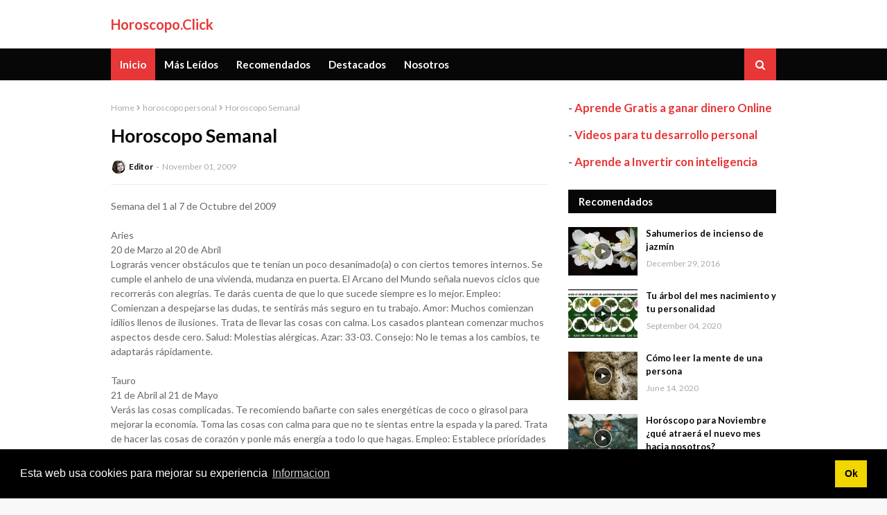

--- FILE ---
content_type: text/javascript; charset=UTF-8
request_url: https://www.horoscopo.click/feeds/posts/default/-/horoscopo%20personal?alt=json-in-script&max-results=3&callback=jQuery1124008583260147980054_1770126300723&_=1770126300724
body_size: 11880
content:
// API callback
jQuery1124008583260147980054_1770126300723({"version":"1.0","encoding":"UTF-8","feed":{"xmlns":"http://www.w3.org/2005/Atom","xmlns$openSearch":"http://a9.com/-/spec/opensearchrss/1.0/","xmlns$blogger":"http://schemas.google.com/blogger/2008","xmlns$georss":"http://www.georss.org/georss","xmlns$gd":"http://schemas.google.com/g/2005","xmlns$thr":"http://purl.org/syndication/thread/1.0","id":{"$t":"tag:blogger.com,1999:blog-397113407837701798"},"updated":{"$t":"2024-12-18T19:24:40.549-08:00"},"category":[{"term":"imperdibles"},{"term":"destacados"},{"term":"horoscopo"},{"term":"articulos"},{"term":"horoscopo semanal"},{"term":"astrologia"},{"term":"horoscopo2016"},{"term":"amor"},{"term":"novedades"},{"term":"consultas gratis"},{"term":"horoscopo gratis"},{"term":"tarot"},{"term":"tiradas"},{"term":"piensan"},{"term":"signos"},{"term":"curiosidades"},{"term":"hechizo"},{"term":"hechizos"},{"term":"horoscopo personal"},{"term":"noticias"},{"term":"recomendados"},{"term":"ritual"},{"term":"dinero"},{"term":"hechizo de amor"},{"term":"cancer"},{"term":"horoscopo 2010"},{"term":"Como decidirte entre varios amores"},{"term":"amarre"},{"term":"aries"},{"term":"capricornio"},{"term":"chino"},{"term":"comida"},{"term":"horoscopo chino"},{"term":"signo"},{"term":"trabajo"},{"term":"velas"},{"term":"\"TRABAJO DE AMOR\""},{"term":"Atraelo a base de energia"},{"term":"Conseguir el amante perfecto"},{"term":"Encontrar el amor"},{"term":"Hechizos del dinero rápido"},{"term":"Hechizos para atraer la prosperidad"},{"term":"Hechizos para quitar todo mal"},{"term":"No mas lagrimas"},{"term":"O mio o de nadie"},{"term":"PARA UNA RECONCILIACION"},{"term":"Pa que no salgas de su cabeza"},{"term":"Para atraer a tu Amor Platonico"},{"term":"Para conquistar un amor imposible"},{"term":"Para conseguir su amor de verdad"},{"term":"Para conseguir un aumento de sueldo"},{"term":"Para conseguir un nuevo empleo"},{"term":"Para enfriar una relacion"},{"term":"Para no sufrir y olvidarlo"},{"term":"Para que el\/ella se enamore de ti"},{"term":"Para que la persona elegida te ame solo a ti"},{"term":"Para que no te olvide ni durmiendo"},{"term":"Para que piense en ti"},{"term":"Para que se enamore profundamente de ti"},{"term":"Para que sueñe contigo"},{"term":"Para que te perdone"},{"term":"Para que te quiera"},{"term":"Para que un chico se enamore locamente"},{"term":"Para superar con exito la entrevista y conseguir el trabajo"},{"term":"Para toda la vida juntos..."},{"term":"Para tu primer beso"},{"term":"Para un amor apasionado"},{"term":"Recupera a tu amor que se fue"},{"term":"Ritual para cambiar de trabajo"},{"term":"Soñar con AFLICCIÓN"},{"term":"aguila"},{"term":"amigos"},{"term":"aprobar los examenes"},{"term":"año"},{"term":"baño ideal para acudir a una entrevista laboral"},{"term":"bolsita mágica para encontrar trabajo"},{"term":"brujeria"},{"term":"caracteristicas"},{"term":"conejo"},{"term":"empleado"},{"term":"empleo"},{"term":"enamorar"},{"term":"encontrar trabajo"},{"term":"escorpio"},{"term":"guerrero"},{"term":"hechizo de amor para recuperar lo que se ha perdido"},{"term":"hechizo empleo"},{"term":"hechizo para el trabajo"},{"term":"hechizo trabajo"},{"term":"hechizos contra la envidia"},{"term":"hechizos de amor"},{"term":"horoscopo 2009"},{"term":"horoscopo chino 2010"},{"term":"horoscopo maya"},{"term":"horoscopos"},{"term":"jaguar"},{"term":"jefe"},{"term":"leo"},{"term":"libra"},{"term":"luna llena"},{"term":"magia blanca"},{"term":"metal"},{"term":"mujer"},{"term":"navidad"},{"term":"negocios"},{"term":"olvidalo si el no te quiere"},{"term":"oracion"},{"term":"para atraer a una persona"},{"term":"para atraer al amor q mas amas"},{"term":"para conseguir un ascenso en el trabajo"},{"term":"para que oiga tu voz y regrese"},{"term":"para que se enamore rapidamnte"},{"term":"predicciones"},{"term":"preparacion"},{"term":"prosperidad"},{"term":"quieres tener muchos pretendientes"},{"term":"ritual para obtener un trabajo"},{"term":"sagitario"},{"term":"superacion"},{"term":"tauro"},{"term":"tigre"},{"term":"tratarlo"},{"term":"virgo"},{"term":"vuelve con tu ex de la noche a la mañana"}],"title":{"type":"text","$t":"Horoscopo.Click"},"subtitle":{"type":"html","$t":""},"link":[{"rel":"http://schemas.google.com/g/2005#feed","type":"application/atom+xml","href":"https:\/\/www.horoscopo.click\/feeds\/posts\/default"},{"rel":"self","type":"application/atom+xml","href":"https:\/\/www.blogger.com\/feeds\/397113407837701798\/posts\/default\/-\/horoscopo+personal?alt=json-in-script\u0026max-results=3"},{"rel":"alternate","type":"text/html","href":"https:\/\/www.horoscopo.click\/search\/label\/horoscopo%20personal"},{"rel":"hub","href":"http://pubsubhubbub.appspot.com/"},{"rel":"next","type":"application/atom+xml","href":"https:\/\/www.blogger.com\/feeds\/397113407837701798\/posts\/default\/-\/horoscopo+personal\/-\/horoscopo+personal?alt=json-in-script\u0026start-index=4\u0026max-results=3"}],"author":[{"name":{"$t":"Editor"},"uri":{"$t":"http:\/\/www.blogger.com\/profile\/15260746759052055509"},"email":{"$t":"noreply@blogger.com"},"gd$image":{"rel":"http://schemas.google.com/g/2005#thumbnail","width":"26","height":"32","src":"\/\/blogger.googleusercontent.com\/img\/b\/R29vZ2xl\/AVvXsEjcUxe1jfZqs7YxwIICN8K1jIp_-1Qla7i_tTWIKRP9mB1hjGQGGXDjfS7uB7dqOcnvWBLfWAH91NkqKyoAnsTsTab7ypUab1DO8Sb7J8mb1SM2VZ-xUKx381NIEEr1DA\/s100\/autor.jpg"}}],"generator":{"version":"7.00","uri":"http://www.blogger.com","$t":"Blogger"},"openSearch$totalResults":{"$t":"5"},"openSearch$startIndex":{"$t":"1"},"openSearch$itemsPerPage":{"$t":"3"},"entry":[{"id":{"$t":"tag:blogger.com,1999:blog-397113407837701798.post-2885537662662418480"},"published":{"$t":"2009-12-16T06:51:00.000-08:00"},"updated":{"$t":"2020-08-23T21:17:25.096-07:00"},"category":[{"scheme":"http://www.blogger.com/atom/ns#","term":"horoscopo 2010"},{"scheme":"http://www.blogger.com/atom/ns#","term":"horoscopo gratis"},{"scheme":"http://www.blogger.com/atom/ns#","term":"horoscopo personal"}],"title":{"type":"text","$t":"Horoscopo 2010"},"content":{"type":"html","$t":"\u003Cspan style=\"font-weight: bold;\"\u003EAries 2010\u003C\/span\u003E\u003Cbr \/\u003E20 de Marzo al 20 de Abril\u003Cbr \/\u003E\u003Cbr \/\u003EAries tendrá una buena capacidad de comunicarse con palabras y escribir muy bien. Serán propensos a tener reacciones muy rápidas. Los intereses de Aries serán muy ingeniosos y tendrán mucha variación.\u003Cbr \/\u003EDurante este período del horóscopo 2010 , las personas de este signo, tendrán una actitud positiva hacia la vida y tendrán más confianza. Los de Aries podrán ejercer el poder y la autoridad en el gobierno. Los viajes de corta distancia, indican que ellos deberán trabajar duro en ellos. Las personas de este signo, estarán muy sociables, y participaran de instituciones de beneficencia. Puede que los Arianos sufran de una mala salud durante el horóscopo 2010.\u003Cbr \/\u003E\u003Cbr \/\u003E\u003Cspan style=\"font-weight: bold;\"\u003ETauro 2010\u003C\/span\u003E\u003Cbr \/\u003E21 de Abril al 21 de Mayo\u003Cbr \/\u003E\u003Cbr \/\u003EProbablemente los de Tauro, estén muy seguros de si mismos, y desarrollaran muchas habilidades prácticas. Son personas muy tenaces y persistentes. Aprenderán muy rápido a aprender de los fracasos y decepciones. Puede que contraigan matrimonio precozmente y sean felices con ello.\u003Cbr \/\u003EA estas personas les fascina la música, las artes y el teatro. Pero deben evitar la tendencia al egocentrismo. Nunca lo deben hacer en un medio sin que exista el entusiasmo. A través de una considerable fuerza de voluntad y determinación persistente lograran sus objetivos. Aunque estén satisfechos por los elogios de los demás, deben protegerse contra el auto-engaño y el falso orgullo.\u003Cbr \/\u003E\u003Cbr \/\u003E\u003Cspan style=\"font-weight: bold;\"\u003EGéminis 2010\u003C\/span\u003E\u003Cbr \/\u003E22 de Mayo a 21 de Junio\u003Cbr \/\u003E\u003Cbr \/\u003EDebido al señorío de Marte estarán siempre activos y ambiciosos en el horóscopo 2010, y querrán estar al tanto de cada asunto. Actúan rápidamente con ilimitada confianza en sí mismos que no dudarán en cambiar. Estarán equipados para hacerle frente a cualquier situación.\u003Cbr \/\u003EPuede que sean un poco egoístas. A veces resultan un poco agresivos, orgullosos apresurados y pendencieros. Su acento estará en el medio y no en los extremos. De ser un signo de fuego, estas personas tendrán un deseo de ganar más y gastar lo mismo. Creen en el aquí y ahora, no en el mañana.\u003Cbr \/\u003E\u003Cbr \/\u003E\u003Cspan style=\"font-weight: bold;\"\u003ECáncer 2010\u003C\/span\u003E\u003Cbr \/\u003E22 de Junio al 23 de Julio\u003Cbr \/\u003E\u003Cbr \/\u003EPuede que las personas de este signo, tengan que trabajar duro durante el horóscopo 2010, pero en muchas ocasiones no podrán hacerlo. El trabajo continuo, puede que los canse fácilmente obstaculizando su capacidad de trabajo. Habrá una tendencia a hacer malas acciones. Es posible que se dediquen a realizar a actividades diferentes y raras. La mala salud de algunos de sus familiares, puede causarles preocupaciones.\u003Cbr \/\u003EEsperarán la vida con un gran celo y entusiasmo durante el horóscopo 2010. Al mismo tiempo se mostraran audaces y valientes, pero violentos en los estribos. Este período es favorable para el amor y el romance. La contemplación puede causar pérdidas por lo que debe ser evitado. Los niños pueden sufrir enfermedades o mala salud. Podría haber una posibilidad de viaje repentino.\u003Cbr \/\u003E\u003Cbr \/\u003E\u003Cspan style=\"font-weight: bold;\"\u003ELeo 2010\u003C\/span\u003E\u003Cbr \/\u003E4 de Julio a 23 de Agosto\u003Cbr \/\u003E\u003Cbr \/\u003ESon personas que les encanta viajar. Es probable que sean muy emocionales y un poco inestables a veces. Puede que tengan una imaginación muy aguda, pero deben tratar de ser mas abiertos y menos egocéntricos.\u003Cbr \/\u003ELa conjunción de Júpiter y Neptuno en su carta natal indica que va a ganar dinero con facilidad, pero puede gastar en exceso. Puede que sea un poco emocional, pero es muy religioso por naturaleza. Usted también tiene cualidades artísticas y poéticas.\u003Cbr \/\u003EPronto será capaz de elevarse por encima de cualquier depresión que puedan tener en el horóscopo 2010. Donde quiera que vaya, vera que encontrara mucho amor y calor. Son personas que aman a los niños. Están interesados en los deportes de la especulación y la música.\u003Cbr \/\u003E\u003Cbr \/\u003E\u003Cspan style=\"font-weight: bold;\"\u003EVirgo 2010\u003C\/span\u003E\u003Cbr \/\u003E24 de Agosto al 23 de Septiembre\u003Cbr \/\u003E\u003Cbr \/\u003ELos de Virgo, son personas muy inteligentes y tienen ideas originales. Tienen un gusto especial por las profesiones científicas. Son muy amantes de la libertad y son de cambiar sus ocupaciones muy a menudo. Puede que a veces sean tercos, y los demás tengan dificultades para llevarse bien con usted.\u003Cbr \/\u003EEs probable que participen en actos nobles. Durante el horóscopo 2010, puede que usted sea muy feliz y presencie alguna ceremonia auspiciosa de algún familiar. Sus ingresos se incrementarán y su contacto con los superiores o las autoridades del gobierno van a mejorar. A fuerza de su habilidad, usted será capaz de manejar incluso la situación adversa. La felicidad de la familia será ideal para usted. Puede que este interesado en la filosofía. Un estado absolutamente perfecto de la mente también estará garantizado en este horóscopo 2010.\u003Cbr \/\u003E\u003Cbr \/\u003E\u003Cspan style=\"font-weight: bold;\"\u003ELibra 2010\u003C\/span\u003E\u003Cbr \/\u003E24 de Septiembre al 24 de Octubre\u003Cbr \/\u003E\u003Cbr \/\u003ELa conjunción de Venus y Urano le dará mucho carisma y lo hará ser muy romántico. Usted puede tener ideas inusuales y originales sobre el arte y el amor. Aprenderá a ser independiente y disfrutar de las ventajas financieras.\u003Cbr \/\u003EUsted va a ser muy optimista y capaz de inspirar a otros. Será muy probable que sea muy afortunado. Será muy vigoroso y tendrá una fuerte vitalidad y estará muy firmes acerca de sus creencias.\u003Cbr \/\u003E\u003Cbr \/\u003E\u003Cspan style=\"font-weight: bold;\"\u003EEscorpio 2010\u003C\/span\u003E\u003Cbr \/\u003E24 de Octubre al 22 de Noviembre\u003Cbr \/\u003E\u003Cbr \/\u003EUsted es probable que experimente una gran cantidad de cambios en su vida. Tendrá un montón de energía y debe tratar de participar de manera constructiva, cosa que usted puede malgastar improductivamente.\u003Cbr \/\u003EUsted tendrá amplios poderes de auto-expresión. Aprendera a ser muy independiente y normalmente estará muy confidente. Tendra un fuerte impulso, pero hay que aprender a usar el poder sabiamente. Usted tendrá una buena salud y que es probable que sea valientes y honorable.\u003Cbr \/\u003E\u003Cbr \/\u003E\u003Cspan style=\"font-weight: bold;\"\u003ESagitario 2010\u003C\/span\u003E\u003Cbr \/\u003E23 de Noviembre a 21 de Diciembre\u003Cbr \/\u003E\u003Cbr \/\u003EEs probable que sea muy valiente, enérgico e impulsivo. Pero usted debe actuar con tacto. Tendrá la capacidad para una buena administración y será contundente en hacer las cosas. Es necesario que usted tenga los objetivos bien definidos, de lo contrario, tendrá una fuerte tendencia a la deriva. Estará muy sensible y, a veces muy vago.\u003Cbr \/\u003EOdian las acciones mezquinas y egoístas. Les encanta ayudar a los demas voluntariamente, pero les molesta la gente persistentemente que pide favores. Sus arranques no duran mucho.\u003Cbr \/\u003E\u003Cbr \/\u003E\u003Cspan style=\"font-weight: bold;\"\u003ECapricornio 2010\u003C\/span\u003E\u003Cbr \/\u003E22 de Diciembre al 20 de Enero\u003Cbr \/\u003E\u003Cbr \/\u003EEl éxito será suyo en lo que se comprometa durante este período. Todas sus hazañas y los esfuerzos se reunirán con éxito y será capaz de superar sus dificultades. Puede que derrote a sus enemigos, pero no será capaz de hacerles daño.\u003Cbr \/\u003ESu trabajo será lograr el éxito y las condiciones de servicio se incrementaran. Puede que haya un aumento en la condición y posición. La promoción y el reconocimiento se pondrán en su camino. Usted ganará el respeto y la buena voluntad. En general se trata de un período exitoso.\u003Cbr \/\u003E\u003Cbr \/\u003E\u003Cspan style=\"font-weight: bold;\"\u003EAcuario 2010\u003C\/span\u003E\u003Cbr \/\u003E21 de Enero al 19 de Febrero\u003Cbr \/\u003E\u003Cbr \/\u003ELa vida doméstica no será fácil y requerirá más atención y cuidado. Aunque la gente de Acuario puede ser capaz de soportar el estrés físico y mucho esfuerzo, será difícil hacer frente a cuestiones de familia. Puede haber grandes pérdidas financieras y la pérdida de la propiedad. Se debe tener cuidado en asuntos de dinero. Son personas que podrían sufrir de enfermedades de la boca y los ojos.\u003Cbr \/\u003EEste período será ideal para que las personas de este signo se alivien de sus tensiones y ansiedad. En el frente interno, la gente de Acuario será feliz y alcanzaran sus objetivos largamente acariciados. Son personas que viajaran mucho en este viaje distancia. Tenderán a socializar con amigos de la familia y parientes.\u003Cbr \/\u003E\u003Cbr \/\u003E\u003Cspan style=\"font-weight: bold;\"\u003EPiscis 2010\u003C\/span\u003E\u003Cbr \/\u003E20 de Febrero al 20 de Marzo\u003Cbr \/\u003E\u003Cbr \/\u003EUsted es probable que se centre más en sus asuntos. Tendrá que someterse a muchas pruebas, para dejar la actitud egoísta de su karma pasado, y de esta manera estará vencido.\u003Cbr \/\u003ELas cuestiones karmicas, serán fundamentales para resolver asuntos actuales. El horóscopo 2010 de Piscis, será ideal para modificar actitudes negativas que lo perjudiquen y no lo dejen avanzar.\u003Cbr \/\u003ELas personas de este signo, no deben dejarse llevar por sus emociones, porque caerán en la depresión y se rendirán rápidamente. Lo mejor es plantearse las cosas lo mas tranquilo posible, y de una manera armónica."},"link":[{"rel":"replies","type":"application/atom+xml","href":"https:\/\/www.horoscopo.click\/feeds\/2885537662662418480\/comments\/default","title":"Post Comments"},{"rel":"replies","type":"text/html","href":"https:\/\/www.horoscopo.click\/2009\/12\/horoscopo-2010.html#comment-form","title":"0 Comments"},{"rel":"edit","type":"application/atom+xml","href":"https:\/\/www.blogger.com\/feeds\/397113407837701798\/posts\/default\/2885537662662418480"},{"rel":"self","type":"application/atom+xml","href":"https:\/\/www.blogger.com\/feeds\/397113407837701798\/posts\/default\/2885537662662418480"},{"rel":"alternate","type":"text/html","href":"https:\/\/www.horoscopo.click\/2009\/12\/horoscopo-2010.html","title":"Horoscopo 2010"}],"author":[{"name":{"$t":"Editor"},"uri":{"$t":"http:\/\/www.blogger.com\/profile\/15260746759052055509"},"email":{"$t":"noreply@blogger.com"},"gd$image":{"rel":"http://schemas.google.com/g/2005#thumbnail","width":"26","height":"32","src":"\/\/blogger.googleusercontent.com\/img\/b\/R29vZ2xl\/AVvXsEjcUxe1jfZqs7YxwIICN8K1jIp_-1Qla7i_tTWIKRP9mB1hjGQGGXDjfS7uB7dqOcnvWBLfWAH91NkqKyoAnsTsTab7ypUab1DO8Sb7J8mb1SM2VZ-xUKx381NIEEr1DA\/s100\/autor.jpg"}}],"thr$total":{"$t":"0"}},{"id":{"$t":"tag:blogger.com,1999:blog-397113407837701798.post-8150954371152152837"},"published":{"$t":"2009-11-22T18:01:00.000-08:00"},"updated":{"$t":"2020-08-23T21:17:27.287-07:00"},"category":[{"scheme":"http://www.blogger.com/atom/ns#","term":"horoscopo"},{"scheme":"http://www.blogger.com/atom/ns#","term":"horoscopo gratis"},{"scheme":"http://www.blogger.com/atom/ns#","term":"horoscopo personal"},{"scheme":"http://www.blogger.com/atom/ns#","term":"horoscopo semanal"}],"title":{"type":"text","$t":"Horoscopo Semanal"},"content":{"type":"html","$t":"Semana del 22 al 28 de Noviembre del 2009\u003Cbr \/\u003E\u003Cbr \/\u003EAries\u003Cbr \/\u003E20 de Marzo al 20 de Abril\u003Cbr \/\u003EMuchos logros. Te sentirás complacido(a) y orgulloso(a). Sigue decretando cosas buenas, porque éste es el comienzo de lo que te viene. Acompaña a tu padre al médico, es necesario. TRABAJO: Escalarás más rápido de lo que te imaginas, te sorprenderá una propuesta dentro de poco tiempo. AMOR: Hablando se entiende la gente. Expón lo que viene molestándote y que no quieres que se repita bajo ninguna circunstancia. Los solteros quieren darse nuevas oportunidades. SALUD: Cuidado con intoxicaciones. AZAR: 13-31. CONSEJO: Decreta: \"Utilizo mi poder con acierto. Soy fuerte. Estoy a salvo. Todo está bien\".\u003Cbr \/\u003E\u003Cbr \/\u003ETauro\u003Cbr \/\u003E21 de Abril al 21 de Mayo\u003Cbr \/\u003EUna persona te roba suspiros y te parecerá increíble lo que experimentarás, disfrútalo. Realiza la carta de peticiones de Año Nuevo para que tengas bien fijas en tu mente las metas que quieres lograr, también lleva una agenda, más organización. EMPLEO: Buscarás nuevas oportunidades que te permitan crecer y aprender cosas nuevas, no te gusta la monotonía. AMOR: Nace el amor y nace para quedarse. Tendrás una sensación de tranquilidad y seguridad que te mantendrá viva la ilusión. Salud: Cuidado con quemaduras al cocinar. AZAR: 66-06. CONSEJO: Decreta: \"Todos mis sueños son realmente posibles y trabajo para lograrlos\".\u003Cbr \/\u003E\u003Cbr \/\u003EGeminis\u003Cbr \/\u003E22 de Mayo a 21 de Junio\u003Cbr \/\u003ETienes que pensar en darle el justo valor a las personas que comparten contigo porque puedes caer en el error de herir para no reconocer tus debilidades. Busca más acercamiento con la familia. Manéjate con mucha inteligencia, así ganarás más. EMPLEO: Tomarás unos días de descanso que te permitirán pensar nuevas estrategias para lograr un ambiente más armónico en tu trabajo. AMOR: Esta vez tendrás que dejarte guiar por los sabios consejos de una persona mayor. SALUD: Leves dolencias. AZAR: 33-03. CONSEJO: Repite: \"Me concentro en pensamientos positivos porque las ideas que tengo y las palabras que digo crean mis experiencias\".\u003Cbr \/\u003E\u003Cbr \/\u003ECancer\u003Cbr \/\u003E22 de Junio al 23 de Julio\u003Cbr \/\u003EEstás planificando un nuevo ciclo de vida. Podrás lograr muchas metas que tenías en mente desde hace tiempo. Muchas veces no se sabe que se tiene la felicidad hasta que se pierde, dale valor a lo que tienes al lado. Decreta cosas positivas y no busques el aspecto negativo de lo que te ocurre; y si lo ves, míralo como aprendizaje y sigue tu camino. EMPLEO: Haces las cosas con gran optimismo y una fuerte convicción, eso te llevará al éxito. AMOR: Te darás cuenta de que el amor se descubre en cada persona, nunca un amor se parece a otro y será un reto para ti. SALUD: Bienestar. AZAR: 36-63. CONSEJO: Repite: \"Cuando creo paz, equilibrio y armonía en mi mente, eso es lo que encuentro en mi vida\".\u003Cbr \/\u003E\u003Cbr \/\u003ELeo\u003Cbr \/\u003E24 de Julio a 23 de Agosto\u003Cbr \/\u003EHay momentos en la vida en los que nos toca asimilar circunstancias difíciles, lo importante es preocuparse por la solución y pensar que Dios aprieta, pero no ahorca. Viajarás a encontrarte con familiares. No te deprimas, piensa que lo mejor es lo que pasa. EMPLEO: Inviertes en un negocio propio que te deja buenas ganancias. Estás lleno de esperanzas e ilusiones. AMOR: Momento de plenitud, te sentirás realmente amado(a) aunque con ciertos temores que disiparás con el tiempo. SALUD: Controla la ansiedad, todo llega a su tiempo. AZAR: 39-93. CONSEJO: Decreta: \"Expulso de mi mente y de mi vida todo pensamiento negativo, destructivo o aterrador\".\u003Cbr \/\u003E\u003Cbr \/\u003EVirgo\u003Cbr \/\u003E24 de Agosto al 23 de Septiembre\u003Cbr \/\u003EPlanificas un viaje que quieres disfrutar al máximo en compañía de los tuyos. Le darás un sabio consejo a un amigo que se encuentra deprimido. No te estreses sin necesidad, deja el agua correr. Dios te recompensará la ayuda que le des al necesitado. EMPLEO: Entrega, tenacidad y optimismo te traerán eso que tanto anhelas comprar. AMOR: Harán una especie de pacto donde querrán enfocarse en el amor y no en las debilidades. Eso sí, no disfracen los errores, corríjanlos. SALUD: Bienestar. AZAR: 06-60. CONSEJO: Decreta: \"Me elevo por encima de toda limitación. Dios me inspira y me guía\".\u003Cbr \/\u003E\u003Cbr \/\u003ELibra\u003Cbr \/\u003E24 de Septiembre al 24 de Octubre\u003Cbr \/\u003EBuscarás un documento que marcará un nuevo ciclo en tu vida. Tienes buena energía para hacer peticiones. Ve a la iglesia y agradece a Dios por todo. Por casualidad conocerás a una mujer que será pieza clave para un negocio o proyecto importante. Te sorprende una llamada. EMPLEO: Muchos están creciendo por cuenta propia; a otros se les acerca un cambio importante que les hará sentir realmente satisfechos. AMOR: Estás poniendo a prueba nuevas estrategias para llevar la fiesta en paz en el hogar, no jueguen al cansancio, no soluciona nada. SALUD: Descuidas tu figura por estas fechas. AZAR: 12-21. CONSEJO: Repite: \"Estoy abierto a lo nuevo y cambiante\".\u003Cbr \/\u003E\u003Cbr \/\u003EEscorpio\u003Cbr \/\u003E24 de Octubre al 22 de Noviembre\u003Cbr \/\u003ENotarás las cosas un poco lentas, mejorarán en la medida que cambies de actitud y pienses positivo y si eres merecedor de un cambio importante en tu vida. Si eres buen hijo, recibirás la bendición del cielo. EMPLEO: Debes poner más de tu parte si de verdad quieres evolucionar, báñate por tres días seguidos con abre caminos y esencias de menta y girasol. AMOR: Habrá momentos en los que sentirás falta de cariño, no te cierres al sentimiento, date la oportunidad de ser feliz. SALUD: Controla el nerviosismo. AZAR: 23-32. CONSEJO: Decreta: \"El sentido del humor y la alegría contribuyen a mi bienestar total\".\u003Cbr \/\u003E\u003Cbr \/\u003ESagitario\u003Cbr \/\u003E23 de Noviembre a 21 de Diciembre\u003Cbr \/\u003ESi quieres hacer las cosas bien, tienes que comenzar por el principio, pregúntate a ti mismo si lo que estás haciendo es lo correcto y si es lo que te conduce al éxito y luego estudia cuáles son los pasos a seguir para lograrlo. EMPLEO: Buen ambiente de trabajo, pero te noto cansado(a), te hace falta tomar unos días de descanso o salir con amistades. AMOR: Un gran sentimiento se apodera de tu corazón, el amor crece con cada pequeño detalle. SALUD: Dolencias en una rodilla. AZAR: 59-95. CONSEJO: Repite: \"Estoy dotado mental y emocionalmente para disfrutar del amor y la prosperidad. Todo lo que hago me satisface plenamente\".\u003Cbr \/\u003E\u003Cbr \/\u003ECapricornio\u003Cbr \/\u003E22 de Diciembre al 20 de Enero\u003Cbr \/\u003ETe enteras de que alguien cercano está esperando un bebé. Cuando sientas la necesidad de decir algo, cálmate, ordena tus ideas y, luego, conversa, así solucionarás mejor las cosas, discutir no lleva a nada bueno. EMPLEO: Muchas personas admiran tu desempeño, pero estás esperando que lo valoren como debe ser. AMOR: Mejoran las relaciones dentro del núcleo familiar, trata de que sea siempre de esta manera. SALUD: Tratamiento por una pequeña infección. AZAR: 96-69. CONSEJO: Repite: \"Cada experiencia que tengo me beneficia. Estoy en un proceso de cambios positivos\".\u003Cbr \/\u003E\u003Cbr \/\u003EAcuario\u003Cbr \/\u003E21 de Enero al 19 de Febrero\u003Cbr \/\u003EMucho estrés en el trabajo. Sigue adelante que todo saldrá bien. Tienes buenas cartas de evolución y de progreso. Una persona de la familia te dirá algo muy fuerte que logrará herirte, pero será por un momento de impotencia, trata de entenderle. EMPLEO: Bienestar y mejoras que llegarán rápidamente, aprovecha esta buena racha. Otros querrán invertir un dinero buscando su independencia económica. AMOR: Estás logrando la estabilidad que tanto buscabas, ahora consérvala. SALUD: Molestias en coyuntura. AZAR: 90-09. CONSEJO: Repite: \"Soy el factor decisivo para el cambio favorable de mi entorno\".\u003Cbr \/\u003E\u003Cbr \/\u003EPiscis\u003Cbr \/\u003E20 de Febrero al 20 de Marzo\u003Cbr \/\u003EHay momentos en los que sentirás que espían tu vida y eso te molestará... pondrás a más de uno en su sitio. Atención con los sueños, te alertarán algo importante. Confía más en ti mismo(a), allí está la clave de tu evolución. EMPLEO: Trata de ganarte a tus compañeros, cambia la imagen que tienen de ti, sé más extrovertido(a) y notarás el cambio en ellos. AMOR: Empiezas a valorar más a la familia, le das el verdadero y justo valor que hace tiempo debiste darle. SALUD: Toma vitaminas para que mejoren tus defensas. AZAR: 16-61. CONSEJO: \"Creo mis propias realidades y estoy en paz con el universo\"."},"link":[{"rel":"replies","type":"application/atom+xml","href":"https:\/\/www.horoscopo.click\/feeds\/8150954371152152837\/comments\/default","title":"Post Comments"},{"rel":"replies","type":"text/html","href":"https:\/\/www.horoscopo.click\/2009\/11\/horoscopo-semanal.html#comment-form","title":"0 Comments"},{"rel":"edit","type":"application/atom+xml","href":"https:\/\/www.blogger.com\/feeds\/397113407837701798\/posts\/default\/8150954371152152837"},{"rel":"self","type":"application/atom+xml","href":"https:\/\/www.blogger.com\/feeds\/397113407837701798\/posts\/default\/8150954371152152837"},{"rel":"alternate","type":"text/html","href":"https:\/\/www.horoscopo.click\/2009\/11\/horoscopo-semanal.html","title":"Horoscopo Semanal"}],"author":[{"name":{"$t":"Editor"},"uri":{"$t":"http:\/\/www.blogger.com\/profile\/15260746759052055509"},"email":{"$t":"noreply@blogger.com"},"gd$image":{"rel":"http://schemas.google.com/g/2005#thumbnail","width":"26","height":"32","src":"\/\/blogger.googleusercontent.com\/img\/b\/R29vZ2xl\/AVvXsEjcUxe1jfZqs7YxwIICN8K1jIp_-1Qla7i_tTWIKRP9mB1hjGQGGXDjfS7uB7dqOcnvWBLfWAH91NkqKyoAnsTsTab7ypUab1DO8Sb7J8mb1SM2VZ-xUKx381NIEEr1DA\/s100\/autor.jpg"}}],"thr$total":{"$t":"0"}},{"id":{"$t":"tag:blogger.com,1999:blog-397113407837701798.post-3160723841263499775"},"published":{"$t":"2009-11-01T12:15:00.000-08:00"},"updated":{"$t":"2020-08-23T21:17:28.741-07:00"},"category":[{"scheme":"http://www.blogger.com/atom/ns#","term":"horoscopo personal"},{"scheme":"http://www.blogger.com/atom/ns#","term":"horoscopo semanal"}],"title":{"type":"text","$t":"Horoscopo Semanal"},"content":{"type":"html","$t":"Semana del 1 al 7 de Octubre del 2009\u003Cbr \/\u003E\u003Cbr \/\u003EAries\u003Cbr \/\u003E20 de Marzo al 20 de Abril\u003Cbr \/\u003ELograrás vencer obstáculos que te tenían un poco desanimado(a) o con ciertos temores internos. Se cumple el anhelo de una vivienda, mudanza en puerta. El Arcano del Mundo señala nuevos ciclos que recorrerás con alegrías. Te darás cuenta de que lo que sucede siempre es lo mejor. Empleo: Comienzan a despejarse las dudas, te sentirás más seguro en tu trabajo. Amor: Muchos comienzan idilios llenos de ilusiones. Trata de llevar las cosas con calma. Los casados plantean comenzar muchos aspectos desde cero. Salud: Molestias alérgicas. Azar: 33-03. Consejo: No le temas a los cambios, te adaptarás rápidamente.\u003Cbr \/\u003E\u003Cbr \/\u003ETauro\u003Cbr \/\u003E21 de Abril al 21 de Mayo\u003Cbr \/\u003EVerás las cosas complicadas. Te recomiendo bañarte con sales energéticas de coco o girasol para mejorar la economía. Toma las cosas con calma para que no te sientas entre la espada y la pared. Trata de hacer las cosas de corazón y ponle más energía a todo lo que hagas. Empleo: Establece prioridades y organiza mejor tus pensamientos. Delegar, en tu caso, puede ser una buena opción. Amor: Conversación profunda y sincera para poner todo en orden. Salud: Visita al oftalmólogo. Azar: 63-36. Consejo: Recuerda que la vida es un eterno aprendizaje.\u003Cbr \/\u003E\u003Cbr \/\u003EGeminis\u003Cbr \/\u003E22 de Mayo a 21 de Junio\u003Cbr \/\u003EEstarás psíquico y muy sensible a todo. Mucho ojo con lo que sueñes esta semana. Tendrás revelaciones, mensajes o visiones. Lleva un diario de todo lo que sueñas para que puedas entender mejor lo que estos sueños quieren decir. Un suceso inesperado te abre los ojos. Descubres la verdad después de tanto tiempo. Sabrás todo sobre tu pareja. EMPLEO: Los desempleados consiguen empleo, los que ya lo tiene deben cuidarse las espaldas, alguien quiere competir con ustedes. AMOR: No te quejes por las responsabilidades que te ha tocado asumir porque también suman buenos momentos a tu vida. SALUD: Molestias gripales, toma vitamina C. Números de la suerte: 6, 48, 17 y 27. El mensaje para ti: De ti depende cambiar tu futuro o seguir en la misma angustiosa situación.\u003Cbr \/\u003E\u003Cbr \/\u003ECancer\u003Cbr \/\u003E22 de Junio al 23 de Julio\u003Cbr \/\u003EEstarás más psíquico que de costumbre. Descifra los mensajes y colócate un amuleto tibetano para que absorbas constantemente la energía de tu entorno. Baja los niveles de ansiedad. Lo que es del cura llega a la iglesia. Empleo: Con sacrificio lograrás un gran crecimiento laboral. Te corresponde por derecho y gracia de Dios. Amor: Con inteligencia y guantes de seda puedes superar una especie de crisis que estás viviendo. El amor, cuando es verdadero, supera muchos obstáculos. Salud: Un poco de insomnio. Azar: 93-39. Consejo: Sé lo más natural posible y así lograrás vencer obstáculos de tu camino.\u003Cbr \/\u003E\u003Cbr \/\u003ELeo\u003Cbr \/\u003E24 de Julio a 23 de Agosto\u003Cbr \/\u003ETe preocupa la salud de una mujer de la familia, puede ser tu madre. Obsérvala y no la descuides. Se comienzan a abrir tus caminos. Toma una actitud positiva y verás que todo fluye más rápido. No puedes descuidar tus responsabilidades, lleva una agenda. Hay una mujer que será clave para tu crecimiento personal y espiritual. EMPLEO: Lo que cuesta sacrificio se cuida más... Sigue tu camino con constancia y lograrás lo que quieras. AMOR: La relación está estable, pero la monotonía puede hacer malas jugadas y sembrar la apatía. SALUD: Etapa de bienestar, pero evita los excesos. AZAR: 60-06. CONSEJO: Ser selectivo(a) con las amistades es evitarse dolores de cabeza a futuro.\u003Cbr \/\u003E\u003Cbr \/\u003EVirgo\u003Cbr \/\u003E24 de Agosto al 23 de Septiembre\u003Cbr \/\u003ENuevos retos en lo profesional. Guarda silencio y manéjate con diplomacia. Conversación con un hombre que se encuentra en otras tierras para solucionar un asunto legal. Algo que resolver con documentos de una vivienda. EMPLEO: Estás ahorrando porque quieres experimentar un negocio que se ve productivo. Si te organizas lo lograrás. AMOR: Un nuevo amor llega a tu vida para llenarte de muchas ilusiones. Los comprometidos estarán mejor que nunca, reconciliaciones. SALUD: Cuida tu alimentación. AZAR: 79-97. CONSEJO: No dejes de vivir lo que quieres vivir, déjate llevar por lo que sientes y por lo que deseas.\u003Cbr \/\u003E\u003Cbr \/\u003ELibra\u003Cbr \/\u003E24 de Septiembre al 24 de Octubre\u003Cbr \/\u003ELlegará nueva gente a tu vida para ampliar las posibilidades de éxito, así que aprovéchalo. Tienes que tener mucha cautela porque puede ocurrir un robo o presentarse un problema por dinero. Una mujer de la familia es visitada por la cigüeña para alegría de todos. EMPLEO: Quieren competir contigo, maneja esta situación con inteligencia. AMOR: Pedirás un tiempo para entender tus sentimientos. Eso es lo más recomendable para que no tomes una decisión que, después, puedas lamentar. SALUD: Dolor sostenido en una rodilla. AZAR: 13-31. CONSEJO: Fortalece la confianza en ti y te delegarán proyectos importantes.\u003Cbr \/\u003E\u003Cbr \/\u003EEscorpio\u003Cbr \/\u003E24 de Octubre al 22 de Noviembre\u003Cbr \/\u003EEstablece prioridades para que puedas distribuir tu tiempo adecuadamente. La familia te pedirá atenciones. Evita estar distraído(a), te hacen falta unos días de descanso. Construye tu propia felicidad en base a tus creencias. EMPLEO: Algo te sorprende. Cambios que traerán planes y gente nueva a tu vida. AMOR: Si te sientes agotado(a), permite que el corazón tenga un respiro para que puedas descifrar qué es lo que realmente necesitas. SALUD: Insomnio. AZAR: 19-91. CONSEJO: Arriésgate a explorar nuevos terrenos, no temas, es tu momento.\u003Cbr \/\u003E\u003Cbr \/\u003ESagitario\u003Cbr \/\u003E23 de Noviembre a 21 de Diciembre\u003Cbr \/\u003ELa clave es la organización, tanto en planes o proyectos como en tu vida personal, para que todo fluya como debe ser. Hay un bien que viene del cielo, pero depende en gran parte de ti que sepas aprovecharlo. En todo lo que hagas sé sincero, no adornes las circunstancias. EMPLEO: Reuniones que abrirán innumerables oportunidades. AMOR: Si la relación de pareja no te brinda tranquilidad, busca que tome otro rumbo mejor para ambos. SALUD: Cuida tu cervical. AZAR: 15-51. CONSEJO: Muchas veces queremos castigar a alguien sin tomar en cuenta la ley del boomerang.\u003Cbr \/\u003E\u003Cbr \/\u003ECapricornio\u003Cbr \/\u003E22 de Diciembre al 20 de Enero\u003Cbr \/\u003EMucha fortaleza y alegría estarán acompañándolos; deberán vivir al máximo los beneficios que estarán a su favor. Momentos de hacer negocios y concretar firmas. EMPLEO: Se consiguen empleos con mucha estabilidad. Se concretan firmas y negocios después de un período de estancamiento. Logran mejoras esperaban desde hace tiempo. AMOR: Paseos que refrescan la relación de pareja, te sientes como pez en el agua SALUD: Estrés y necesidad de descansar. AZAR: 51-15. CONSEJO: Se acerca un buen momento, tienes que estar alerta para que lo disfrutes al máximo.\u003Cbr \/\u003E\u003Cbr \/\u003EAcuario\u003Cbr \/\u003E21 de Enero al 19 de Febrero\u003Cbr \/\u003EQuerrás dedicarte al hogar para poner todo en orden. Sería recomendable colocar mucho incienso del rosas o miel para armonizar tu casa. Recibes una llamada de algún familiar que se encuentra lejos. EMPLEO: Será necesario brindar más de ti, hazlo y verás que te sentirás mucho mejor. Negocio en puerta. AMOR: Tienes miedo a sufrir, no te predispongas y disfruta del sentimiento. SALUD: Puedes somatizar alguna preocupación. Visita al médico. AZAR: 66-06. CONSEJO: El poder de la mente es infinito, piensa en positivo y notarás los cambios; pide al universo y visualiza tus éxitos.\u003Cbr \/\u003E\u003Cbr \/\u003EPiscis\u003Cbr \/\u003E20 de Febrero al 20 de Marzo\u003Cbr \/\u003ETodo lo verás muy lento, pero recuerda que lo bueno se hace esperar. Observa muy bien a tu alrededor y no te dejes guiar por comentarios. Confía en lo que veas y sientas. Conversación con un amigo que tenías tiempo sin ver. Saldrás de compras. Empleo: Verás cambios en tu sitio de trabajo que te harán sentir en suspenso, saldrás airoso(a). Amor: Tratarás de entender un poco más a tu pareja, porque le has visto un poco difícil de carácter. Ponte en su lugar. Salud: Molestias en las piernas. Azar: 23-32. Consejo: El silencio puede salvarte de conflictos."},"link":[{"rel":"replies","type":"application/atom+xml","href":"https:\/\/www.horoscopo.click\/feeds\/3160723841263499775\/comments\/default","title":"Post Comments"},{"rel":"replies","type":"text/html","href":"https:\/\/www.horoscopo.click\/2009\/11\/horoscopo-semanal_1.html#comment-form","title":"0 Comments"},{"rel":"edit","type":"application/atom+xml","href":"https:\/\/www.blogger.com\/feeds\/397113407837701798\/posts\/default\/3160723841263499775"},{"rel":"self","type":"application/atom+xml","href":"https:\/\/www.blogger.com\/feeds\/397113407837701798\/posts\/default\/3160723841263499775"},{"rel":"alternate","type":"text/html","href":"https:\/\/www.horoscopo.click\/2009\/11\/horoscopo-semanal_1.html","title":"Horoscopo Semanal"}],"author":[{"name":{"$t":"Editor"},"uri":{"$t":"http:\/\/www.blogger.com\/profile\/15260746759052055509"},"email":{"$t":"noreply@blogger.com"},"gd$image":{"rel":"http://schemas.google.com/g/2005#thumbnail","width":"26","height":"32","src":"\/\/blogger.googleusercontent.com\/img\/b\/R29vZ2xl\/AVvXsEjcUxe1jfZqs7YxwIICN8K1jIp_-1Qla7i_tTWIKRP9mB1hjGQGGXDjfS7uB7dqOcnvWBLfWAH91NkqKyoAnsTsTab7ypUab1DO8Sb7J8mb1SM2VZ-xUKx381NIEEr1DA\/s100\/autor.jpg"}}],"thr$total":{"$t":"0"}}]}});